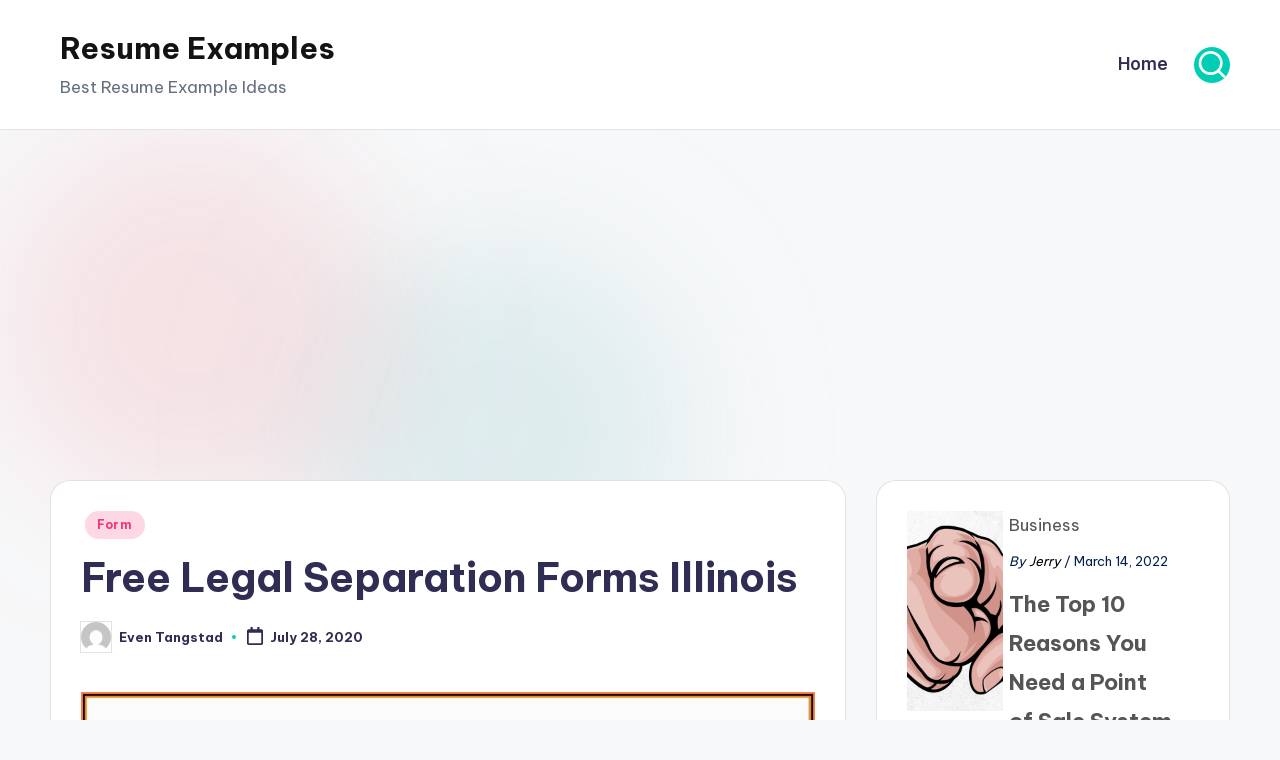

--- FILE ---
content_type: text/html; charset=UTF-8
request_url: https://www.contrapositionmagazine.com/2020/07/free-legal-separation-forms-illinois/
body_size: 12562
content:

<!DOCTYPE html>
<html lang="en-US" itemscope itemtype="http://schema.org/WebPage" >
<head>
	<meta charset="UTF-8">
	<link rel="profile" href="http://gmpg.org/xfn/11">
	<title>Free Legal Separation Forms Illinois - Form : Resume Examples #1Po4X97oaJ</title>
<meta name='robots' content='max-image-preview:large' />
	<style>img:is([sizes="auto" i], [sizes^="auto," i]) { contain-intrinsic-size: 3000px 1500px }</style>
	<meta name="viewport" content="width=device-width, initial-scale=1"><link rel='dns-prefetch' href='//www.contrapositionmagazine.com' />
<link rel='dns-prefetch' href='//fonts.googleapis.com' />
<link rel="alternate" type="application/rss+xml" title="Resume Examples &raquo; Feed" href="https://www.contrapositionmagazine.com/feed/" />
<link rel="alternate" type="application/rss+xml" title="Resume Examples &raquo; Comments Feed" href="https://www.contrapositionmagazine.com/comments/feed/" />
<script>
window._wpemojiSettings = {"baseUrl":"https:\/\/s.w.org\/images\/core\/emoji\/16.0.1\/72x72\/","ext":".png","svgUrl":"https:\/\/s.w.org\/images\/core\/emoji\/16.0.1\/svg\/","svgExt":".svg","source":{"concatemoji":"https:\/\/www.contrapositionmagazine.com\/wp-includes\/js\/wp-emoji-release.min.js?ver=6.8.3"}};
/*! This file is auto-generated */
!function(s,n){var o,i,e;function c(e){try{var t={supportTests:e,timestamp:(new Date).valueOf()};sessionStorage.setItem(o,JSON.stringify(t))}catch(e){}}function p(e,t,n){e.clearRect(0,0,e.canvas.width,e.canvas.height),e.fillText(t,0,0);var t=new Uint32Array(e.getImageData(0,0,e.canvas.width,e.canvas.height).data),a=(e.clearRect(0,0,e.canvas.width,e.canvas.height),e.fillText(n,0,0),new Uint32Array(e.getImageData(0,0,e.canvas.width,e.canvas.height).data));return t.every(function(e,t){return e===a[t]})}function u(e,t){e.clearRect(0,0,e.canvas.width,e.canvas.height),e.fillText(t,0,0);for(var n=e.getImageData(16,16,1,1),a=0;a<n.data.length;a++)if(0!==n.data[a])return!1;return!0}function f(e,t,n,a){switch(t){case"flag":return n(e,"\ud83c\udff3\ufe0f\u200d\u26a7\ufe0f","\ud83c\udff3\ufe0f\u200b\u26a7\ufe0f")?!1:!n(e,"\ud83c\udde8\ud83c\uddf6","\ud83c\udde8\u200b\ud83c\uddf6")&&!n(e,"\ud83c\udff4\udb40\udc67\udb40\udc62\udb40\udc65\udb40\udc6e\udb40\udc67\udb40\udc7f","\ud83c\udff4\u200b\udb40\udc67\u200b\udb40\udc62\u200b\udb40\udc65\u200b\udb40\udc6e\u200b\udb40\udc67\u200b\udb40\udc7f");case"emoji":return!a(e,"\ud83e\udedf")}return!1}function g(e,t,n,a){var r="undefined"!=typeof WorkerGlobalScope&&self instanceof WorkerGlobalScope?new OffscreenCanvas(300,150):s.createElement("canvas"),o=r.getContext("2d",{willReadFrequently:!0}),i=(o.textBaseline="top",o.font="600 32px Arial",{});return e.forEach(function(e){i[e]=t(o,e,n,a)}),i}function t(e){var t=s.createElement("script");t.src=e,t.defer=!0,s.head.appendChild(t)}"undefined"!=typeof Promise&&(o="wpEmojiSettingsSupports",i=["flag","emoji"],n.supports={everything:!0,everythingExceptFlag:!0},e=new Promise(function(e){s.addEventListener("DOMContentLoaded",e,{once:!0})}),new Promise(function(t){var n=function(){try{var e=JSON.parse(sessionStorage.getItem(o));if("object"==typeof e&&"number"==typeof e.timestamp&&(new Date).valueOf()<e.timestamp+604800&&"object"==typeof e.supportTests)return e.supportTests}catch(e){}return null}();if(!n){if("undefined"!=typeof Worker&&"undefined"!=typeof OffscreenCanvas&&"undefined"!=typeof URL&&URL.createObjectURL&&"undefined"!=typeof Blob)try{var e="postMessage("+g.toString()+"("+[JSON.stringify(i),f.toString(),p.toString(),u.toString()].join(",")+"));",a=new Blob([e],{type:"text/javascript"}),r=new Worker(URL.createObjectURL(a),{name:"wpTestEmojiSupports"});return void(r.onmessage=function(e){c(n=e.data),r.terminate(),t(n)})}catch(e){}c(n=g(i,f,p,u))}t(n)}).then(function(e){for(var t in e)n.supports[t]=e[t],n.supports.everything=n.supports.everything&&n.supports[t],"flag"!==t&&(n.supports.everythingExceptFlag=n.supports.everythingExceptFlag&&n.supports[t]);n.supports.everythingExceptFlag=n.supports.everythingExceptFlag&&!n.supports.flag,n.DOMReady=!1,n.readyCallback=function(){n.DOMReady=!0}}).then(function(){return e}).then(function(){var e;n.supports.everything||(n.readyCallback(),(e=n.source||{}).concatemoji?t(e.concatemoji):e.wpemoji&&e.twemoji&&(t(e.twemoji),t(e.wpemoji)))}))}((window,document),window._wpemojiSettings);
</script>
<style id='wp-emoji-styles-inline-css'>

	img.wp-smiley, img.emoji {
		display: inline !important;
		border: none !important;
		box-shadow: none !important;
		height: 1em !important;
		width: 1em !important;
		margin: 0 0.07em !important;
		vertical-align: -0.1em !important;
		background: none !important;
		padding: 0 !important;
	}
</style>
<link rel='stylesheet' id='wp-block-library-css' href='https://www.contrapositionmagazine.com/wp-includes/css/dist/block-library/style.min.css?ver=6.8.3' media='all' />
<style id='wp-block-library-theme-inline-css'>
.wp-block-audio :where(figcaption){color:#555;font-size:13px;text-align:center}.is-dark-theme .wp-block-audio :where(figcaption){color:#ffffffa6}.wp-block-audio{margin:0 0 1em}.wp-block-code{border:1px solid #ccc;border-radius:4px;font-family:Menlo,Consolas,monaco,monospace;padding:.8em 1em}.wp-block-embed :where(figcaption){color:#555;font-size:13px;text-align:center}.is-dark-theme .wp-block-embed :where(figcaption){color:#ffffffa6}.wp-block-embed{margin:0 0 1em}.blocks-gallery-caption{color:#555;font-size:13px;text-align:center}.is-dark-theme .blocks-gallery-caption{color:#ffffffa6}:root :where(.wp-block-image figcaption){color:#555;font-size:13px;text-align:center}.is-dark-theme :root :where(.wp-block-image figcaption){color:#ffffffa6}.wp-block-image{margin:0 0 1em}.wp-block-pullquote{border-bottom:4px solid;border-top:4px solid;color:currentColor;margin-bottom:1.75em}.wp-block-pullquote cite,.wp-block-pullquote footer,.wp-block-pullquote__citation{color:currentColor;font-size:.8125em;font-style:normal;text-transform:uppercase}.wp-block-quote{border-left:.25em solid;margin:0 0 1.75em;padding-left:1em}.wp-block-quote cite,.wp-block-quote footer{color:currentColor;font-size:.8125em;font-style:normal;position:relative}.wp-block-quote:where(.has-text-align-right){border-left:none;border-right:.25em solid;padding-left:0;padding-right:1em}.wp-block-quote:where(.has-text-align-center){border:none;padding-left:0}.wp-block-quote.is-large,.wp-block-quote.is-style-large,.wp-block-quote:where(.is-style-plain){border:none}.wp-block-search .wp-block-search__label{font-weight:700}.wp-block-search__button{border:1px solid #ccc;padding:.375em .625em}:where(.wp-block-group.has-background){padding:1.25em 2.375em}.wp-block-separator.has-css-opacity{opacity:.4}.wp-block-separator{border:none;border-bottom:2px solid;margin-left:auto;margin-right:auto}.wp-block-separator.has-alpha-channel-opacity{opacity:1}.wp-block-separator:not(.is-style-wide):not(.is-style-dots){width:100px}.wp-block-separator.has-background:not(.is-style-dots){border-bottom:none;height:1px}.wp-block-separator.has-background:not(.is-style-wide):not(.is-style-dots){height:2px}.wp-block-table{margin:0 0 1em}.wp-block-table td,.wp-block-table th{word-break:normal}.wp-block-table :where(figcaption){color:#555;font-size:13px;text-align:center}.is-dark-theme .wp-block-table :where(figcaption){color:#ffffffa6}.wp-block-video :where(figcaption){color:#555;font-size:13px;text-align:center}.is-dark-theme .wp-block-video :where(figcaption){color:#ffffffa6}.wp-block-video{margin:0 0 1em}:root :where(.wp-block-template-part.has-background){margin-bottom:0;margin-top:0;padding:1.25em 2.375em}
</style>
<style id='classic-theme-styles-inline-css'>
/*! This file is auto-generated */
.wp-block-button__link{color:#fff;background-color:#32373c;border-radius:9999px;box-shadow:none;text-decoration:none;padding:calc(.667em + 2px) calc(1.333em + 2px);font-size:1.125em}.wp-block-file__button{background:#32373c;color:#fff;text-decoration:none}
</style>
<style id='global-styles-inline-css'>
:root{--wp--preset--aspect-ratio--square: 1;--wp--preset--aspect-ratio--4-3: 4/3;--wp--preset--aspect-ratio--3-4: 3/4;--wp--preset--aspect-ratio--3-2: 3/2;--wp--preset--aspect-ratio--2-3: 2/3;--wp--preset--aspect-ratio--16-9: 16/9;--wp--preset--aspect-ratio--9-16: 9/16;--wp--preset--color--black: #000000;--wp--preset--color--cyan-bluish-gray: #abb8c3;--wp--preset--color--white: #ffffff;--wp--preset--color--pale-pink: #f78da7;--wp--preset--color--vivid-red: #cf2e2e;--wp--preset--color--luminous-vivid-orange: #ff6900;--wp--preset--color--luminous-vivid-amber: #fcb900;--wp--preset--color--light-green-cyan: #7bdcb5;--wp--preset--color--vivid-green-cyan: #00d084;--wp--preset--color--pale-cyan-blue: #8ed1fc;--wp--preset--color--vivid-cyan-blue: #0693e3;--wp--preset--color--vivid-purple: #9b51e0;--wp--preset--gradient--vivid-cyan-blue-to-vivid-purple: linear-gradient(135deg,rgba(6,147,227,1) 0%,rgb(155,81,224) 100%);--wp--preset--gradient--light-green-cyan-to-vivid-green-cyan: linear-gradient(135deg,rgb(122,220,180) 0%,rgb(0,208,130) 100%);--wp--preset--gradient--luminous-vivid-amber-to-luminous-vivid-orange: linear-gradient(135deg,rgba(252,185,0,1) 0%,rgba(255,105,0,1) 100%);--wp--preset--gradient--luminous-vivid-orange-to-vivid-red: linear-gradient(135deg,rgba(255,105,0,1) 0%,rgb(207,46,46) 100%);--wp--preset--gradient--very-light-gray-to-cyan-bluish-gray: linear-gradient(135deg,rgb(238,238,238) 0%,rgb(169,184,195) 100%);--wp--preset--gradient--cool-to-warm-spectrum: linear-gradient(135deg,rgb(74,234,220) 0%,rgb(151,120,209) 20%,rgb(207,42,186) 40%,rgb(238,44,130) 60%,rgb(251,105,98) 80%,rgb(254,248,76) 100%);--wp--preset--gradient--blush-light-purple: linear-gradient(135deg,rgb(255,206,236) 0%,rgb(152,150,240) 100%);--wp--preset--gradient--blush-bordeaux: linear-gradient(135deg,rgb(254,205,165) 0%,rgb(254,45,45) 50%,rgb(107,0,62) 100%);--wp--preset--gradient--luminous-dusk: linear-gradient(135deg,rgb(255,203,112) 0%,rgb(199,81,192) 50%,rgb(65,88,208) 100%);--wp--preset--gradient--pale-ocean: linear-gradient(135deg,rgb(255,245,203) 0%,rgb(182,227,212) 50%,rgb(51,167,181) 100%);--wp--preset--gradient--electric-grass: linear-gradient(135deg,rgb(202,248,128) 0%,rgb(113,206,126) 100%);--wp--preset--gradient--midnight: linear-gradient(135deg,rgb(2,3,129) 0%,rgb(40,116,252) 100%);--wp--preset--font-size--small: 13px;--wp--preset--font-size--medium: 20px;--wp--preset--font-size--large: 36px;--wp--preset--font-size--x-large: 42px;--wp--preset--spacing--20: 0.44rem;--wp--preset--spacing--30: 0.67rem;--wp--preset--spacing--40: 1rem;--wp--preset--spacing--50: 1.5rem;--wp--preset--spacing--60: 2.25rem;--wp--preset--spacing--70: 3.38rem;--wp--preset--spacing--80: 5.06rem;--wp--preset--shadow--natural: 6px 6px 9px rgba(0, 0, 0, 0.2);--wp--preset--shadow--deep: 12px 12px 50px rgba(0, 0, 0, 0.4);--wp--preset--shadow--sharp: 6px 6px 0px rgba(0, 0, 0, 0.2);--wp--preset--shadow--outlined: 6px 6px 0px -3px rgba(255, 255, 255, 1), 6px 6px rgba(0, 0, 0, 1);--wp--preset--shadow--crisp: 6px 6px 0px rgba(0, 0, 0, 1);}:where(.is-layout-flex){gap: 0.5em;}:where(.is-layout-grid){gap: 0.5em;}body .is-layout-flex{display: flex;}.is-layout-flex{flex-wrap: wrap;align-items: center;}.is-layout-flex > :is(*, div){margin: 0;}body .is-layout-grid{display: grid;}.is-layout-grid > :is(*, div){margin: 0;}:where(.wp-block-columns.is-layout-flex){gap: 2em;}:where(.wp-block-columns.is-layout-grid){gap: 2em;}:where(.wp-block-post-template.is-layout-flex){gap: 1.25em;}:where(.wp-block-post-template.is-layout-grid){gap: 1.25em;}.has-black-color{color: var(--wp--preset--color--black) !important;}.has-cyan-bluish-gray-color{color: var(--wp--preset--color--cyan-bluish-gray) !important;}.has-white-color{color: var(--wp--preset--color--white) !important;}.has-pale-pink-color{color: var(--wp--preset--color--pale-pink) !important;}.has-vivid-red-color{color: var(--wp--preset--color--vivid-red) !important;}.has-luminous-vivid-orange-color{color: var(--wp--preset--color--luminous-vivid-orange) !important;}.has-luminous-vivid-amber-color{color: var(--wp--preset--color--luminous-vivid-amber) !important;}.has-light-green-cyan-color{color: var(--wp--preset--color--light-green-cyan) !important;}.has-vivid-green-cyan-color{color: var(--wp--preset--color--vivid-green-cyan) !important;}.has-pale-cyan-blue-color{color: var(--wp--preset--color--pale-cyan-blue) !important;}.has-vivid-cyan-blue-color{color: var(--wp--preset--color--vivid-cyan-blue) !important;}.has-vivid-purple-color{color: var(--wp--preset--color--vivid-purple) !important;}.has-black-background-color{background-color: var(--wp--preset--color--black) !important;}.has-cyan-bluish-gray-background-color{background-color: var(--wp--preset--color--cyan-bluish-gray) !important;}.has-white-background-color{background-color: var(--wp--preset--color--white) !important;}.has-pale-pink-background-color{background-color: var(--wp--preset--color--pale-pink) !important;}.has-vivid-red-background-color{background-color: var(--wp--preset--color--vivid-red) !important;}.has-luminous-vivid-orange-background-color{background-color: var(--wp--preset--color--luminous-vivid-orange) !important;}.has-luminous-vivid-amber-background-color{background-color: var(--wp--preset--color--luminous-vivid-amber) !important;}.has-light-green-cyan-background-color{background-color: var(--wp--preset--color--light-green-cyan) !important;}.has-vivid-green-cyan-background-color{background-color: var(--wp--preset--color--vivid-green-cyan) !important;}.has-pale-cyan-blue-background-color{background-color: var(--wp--preset--color--pale-cyan-blue) !important;}.has-vivid-cyan-blue-background-color{background-color: var(--wp--preset--color--vivid-cyan-blue) !important;}.has-vivid-purple-background-color{background-color: var(--wp--preset--color--vivid-purple) !important;}.has-black-border-color{border-color: var(--wp--preset--color--black) !important;}.has-cyan-bluish-gray-border-color{border-color: var(--wp--preset--color--cyan-bluish-gray) !important;}.has-white-border-color{border-color: var(--wp--preset--color--white) !important;}.has-pale-pink-border-color{border-color: var(--wp--preset--color--pale-pink) !important;}.has-vivid-red-border-color{border-color: var(--wp--preset--color--vivid-red) !important;}.has-luminous-vivid-orange-border-color{border-color: var(--wp--preset--color--luminous-vivid-orange) !important;}.has-luminous-vivid-amber-border-color{border-color: var(--wp--preset--color--luminous-vivid-amber) !important;}.has-light-green-cyan-border-color{border-color: var(--wp--preset--color--light-green-cyan) !important;}.has-vivid-green-cyan-border-color{border-color: var(--wp--preset--color--vivid-green-cyan) !important;}.has-pale-cyan-blue-border-color{border-color: var(--wp--preset--color--pale-cyan-blue) !important;}.has-vivid-cyan-blue-border-color{border-color: var(--wp--preset--color--vivid-cyan-blue) !important;}.has-vivid-purple-border-color{border-color: var(--wp--preset--color--vivid-purple) !important;}.has-vivid-cyan-blue-to-vivid-purple-gradient-background{background: var(--wp--preset--gradient--vivid-cyan-blue-to-vivid-purple) !important;}.has-light-green-cyan-to-vivid-green-cyan-gradient-background{background: var(--wp--preset--gradient--light-green-cyan-to-vivid-green-cyan) !important;}.has-luminous-vivid-amber-to-luminous-vivid-orange-gradient-background{background: var(--wp--preset--gradient--luminous-vivid-amber-to-luminous-vivid-orange) !important;}.has-luminous-vivid-orange-to-vivid-red-gradient-background{background: var(--wp--preset--gradient--luminous-vivid-orange-to-vivid-red) !important;}.has-very-light-gray-to-cyan-bluish-gray-gradient-background{background: var(--wp--preset--gradient--very-light-gray-to-cyan-bluish-gray) !important;}.has-cool-to-warm-spectrum-gradient-background{background: var(--wp--preset--gradient--cool-to-warm-spectrum) !important;}.has-blush-light-purple-gradient-background{background: var(--wp--preset--gradient--blush-light-purple) !important;}.has-blush-bordeaux-gradient-background{background: var(--wp--preset--gradient--blush-bordeaux) !important;}.has-luminous-dusk-gradient-background{background: var(--wp--preset--gradient--luminous-dusk) !important;}.has-pale-ocean-gradient-background{background: var(--wp--preset--gradient--pale-ocean) !important;}.has-electric-grass-gradient-background{background: var(--wp--preset--gradient--electric-grass) !important;}.has-midnight-gradient-background{background: var(--wp--preset--gradient--midnight) !important;}.has-small-font-size{font-size: var(--wp--preset--font-size--small) !important;}.has-medium-font-size{font-size: var(--wp--preset--font-size--medium) !important;}.has-large-font-size{font-size: var(--wp--preset--font-size--large) !important;}.has-x-large-font-size{font-size: var(--wp--preset--font-size--x-large) !important;}
:where(.wp-block-post-template.is-layout-flex){gap: 1.25em;}:where(.wp-block-post-template.is-layout-grid){gap: 1.25em;}
:where(.wp-block-columns.is-layout-flex){gap: 2em;}:where(.wp-block-columns.is-layout-grid){gap: 2em;}
:root :where(.wp-block-pullquote){font-size: 1.5em;line-height: 1.6;}
</style>
<link rel='stylesheet' id='sp-related-post-css' href='https://www.contrapositionmagazine.com/wp-content/plugins/sp-related-post/public/css/sp-related-post-traditional.css?ver=1.0.0' media='all' />
<link rel='stylesheet' id='wpbaw-public-style-css' href='https://www.contrapositionmagazine.com/wp-content/plugins/wp-blog-and-widgets/assets/css/wpbaw-public.css?ver=2.2.1' media='all' />
<link rel='stylesheet' id='swiper-css' href='https://www.contrapositionmagazine.com/wp-content/themes/bloghash/assets/css/swiper-bundle.min.css?ver=6.8.3' media='all' />
<link rel='stylesheet' id='FontAwesome-css' href='https://www.contrapositionmagazine.com/wp-content/themes/bloghash/assets/css/all.min.css?ver=5.15.4' media='all' />
<link rel='stylesheet' id='bloghash-styles-css' href='https://www.contrapositionmagazine.com/wp-content/themes/bloghash/assets/css/style.min.css?ver=1.0.25' media='all' />
<!--[if IE]>
<link rel='stylesheet' id='bloghash-ie-css' href='https://www.contrapositionmagazine.com/wp-content/themes/bloghash/assets/css/compatibility/ie.min.css?ver=1.0.25' media='all' />
<![endif]-->
<link rel='stylesheet' id='bloghash-google-fonts-css' href='//fonts.googleapis.com/css?family=Inter+Tight%3A600%7CBe+Vietnam+Pro%3A400%2C700%2C500%7CPlayfair+Display%3A400%2C400i&#038;display=swap&#038;subsets=latin&#038;ver=1.0.25' media='' />
<link rel='stylesheet' id='bloghash-dynamic-styles-css' href='https://www.contrapositionmagazine.com/wp-content/uploads/bloghash/dynamic-styles.css?ver=1768154172' media='all' />
<!--[if IE]>
<script src="https://www.contrapositionmagazine.com/wp-content/themes/bloghash/assets/js/vendors/flexibility.min.js?ver=1.0.25" id="bloghash-flexibility-js"></script>
<script id="bloghash-flexibility-js-after">
flexibility(document.documentElement);
</script>
<![endif]-->
<script src="https://www.contrapositionmagazine.com/wp-includes/js/jquery/jquery.min.js?ver=3.7.1" id="jquery-core-js"></script>
<script src="https://www.contrapositionmagazine.com/wp-includes/js/jquery/jquery-migrate.min.js?ver=3.4.1" id="jquery-migrate-js"></script>
<link rel="https://api.w.org/" href="https://www.contrapositionmagazine.com/wp-json/" /><link rel="alternate" title="JSON" type="application/json" href="https://www.contrapositionmagazine.com/wp-json/wp/v2/posts/69845" /><link rel="EditURI" type="application/rsd+xml" title="RSD" href="https://www.contrapositionmagazine.com/xmlrpc.php?rsd" />
<meta name="generator" content="WordPress 6.8.3" />
<link rel='shortlink' href='https://www.contrapositionmagazine.com/?p=69845' />
<link rel="alternate" title="oEmbed (JSON)" type="application/json+oembed" href="https://www.contrapositionmagazine.com/wp-json/oembed/1.0/embed?url=https%3A%2F%2Fwww.contrapositionmagazine.com%2F2020%2F07%2Ffree-legal-separation-forms-illinois%2F" />
<link rel="alternate" title="oEmbed (XML)" type="text/xml+oembed" href="https://www.contrapositionmagazine.com/wp-json/oembed/1.0/embed?url=https%3A%2F%2Fwww.contrapositionmagazine.com%2F2020%2F07%2Ffree-legal-separation-forms-illinois%2F&#038;format=xml" />
<meta name="title" content="Free Legal Separation Forms Illinois - Form : Resume Examples #1Po4X97oaJ" /><link rel="canonical" href="https://www.contrapositionmagazine.com/2020/07/free-legal-separation-forms-illinois/" />		<script type="text/javascript">
			var _statcounter = _statcounter || [];
			_statcounter.push({"tags": {"author": "Even Tangstad"}});
		</script>
		<style type="text/css"></style><meta name="theme-color" content="#00ceb3"><script async src="https://pagead2.googlesyndication.com/pagead/js/adsbygoogle.js?client=ca-pub-8923020722602584"
     crossorigin="anonymous"></script>	
</head>

<body class="wp-singular post-template-default single single-post postid-69845 single-format-standard wp-embed-responsive wp-theme-bloghash bloghash-topbar__separators-regular bloghash-layout__fw-contained bloghash-layout__boxed-separated bloghash-layout-shadow bloghash-header-layout-1 bloghash-menu-animation-underline bloghash-header__separators-none bloghash-single-title-in-content bloghash-page-title-align-left bloghash-has-sidebar bloghash-sticky-sidebar bloghash-sidebar-style-2 bloghash-sidebar-position__right-sidebar entry-media-hover-style-1 bloghash-copyright-layout-1 is-section-heading-init-s1 is-footer-heading-init-s0 bloghash-input-supported bloghash-blog-image-wrap validate-comment-form bloghash-menu-accessibility">


<div id="page" class="hfeed site">
	<a class="skip-link screen-reader-text" href="#main">Skip to content</a>

	
	
	<header id="masthead" class="site-header" role="banner" itemtype="https://schema.org/WPHeader" itemscope="itemscope">
		<div id="bloghash-header" >
		<div id="bloghash-header-inner">
		
<div class="bloghash-container bloghash-header-container">

	
<div class="bloghash-logo bloghash-header-element" itemtype="https://schema.org/Organization" itemscope="itemscope">
	<div class="logo-inner"><span class="site-title" itemprop="name">
					<a href="https://www.contrapositionmagazine.com/" rel="home" itemprop="url">
						Resume Examples
					</a>
				</span><p class="site-description" itemprop="description">
						Best Resume Example Ideas
					</p></div></div><!-- END .bloghash-logo -->

	<span class="bloghash-header-element bloghash-mobile-nav">
				<button class="bloghash-hamburger hamburger--spin bloghash-hamburger-bloghash-primary-nav" aria-label="Menu" aria-controls="bloghash-primary-nav" type="button">

			
			<span class="hamburger-box">
				<span class="hamburger-inner"></span>
			</span>

		</button>
			</span>

	
<nav class="site-navigation main-navigation bloghash-primary-nav bloghash-nav bloghash-header-element" role="navigation" itemtype="https://schema.org/SiteNavigationElement" itemscope="itemscope" aria-label="Site Navigation">

<ul class="bloghash-primary-nav"><li ><a href="https://www.contrapositionmagazine.com/"><span>Home</span></a></li></ul></nav><!-- END .bloghash-nav -->
<div class="bloghash-header-widgets bloghash-header-element bloghash-widget-location-right"><div class="bloghash-header-widget__search bloghash-header-widget bloghash-hide-mobile-tablet"><div class="bloghash-widget-wrapper">
<div aria-haspopup="true">
	<a href="#" class="bloghash-search rounded-fill">
		<svg class="bloghash-icon" aria-label="Search" xmlns="http://www.w3.org/2000/svg" width="32" height="32" viewBox="0 0 32 32"><path d="M28.962 26.499l-4.938-4.938c1.602-2.002 2.669-4.671 2.669-7.474 0-6.673-5.339-12.012-12.012-12.012S2.669 7.414 2.669 14.087a11.962 11.962 0 0012.012 12.012c2.803 0 5.472-.934 7.474-2.669l4.938 4.938c.267.267.667.4.934.4s.667-.133.934-.4a1.29 1.29 0 000-1.868zM5.339 14.087c0-5.205 4.137-9.342 9.342-9.342s9.342 4.137 9.342 9.342c0 2.536-1.068 4.938-2.669 6.54-1.735 1.735-4.004 2.669-6.54 2.669-5.339.133-9.476-4.004-9.476-9.209z" /></svg>	</a><!-- END .bloghash-search -->

	<div class="bloghash-search-simple bloghash-search-container dropdown-item">
		
<form role="search" aria-label="Search for:" method="get" class="bloghash-search-form search-form" action="https://www.contrapositionmagazine.com/">
	<div>
		<input type="search" class="bloghash-input-search search-field" aria-label="Enter search keywords" placeholder="Search" value="" name="s" />
				
		
			<button type="submit" class="bloghash-animate-arrow right-arrow" aria-hidden="true" role="button" tabindex="0">
				<svg xmlns="http://www.w3.org/2000/svg" viewBox="0 0 25 18"><path class="arrow-handle" d="M2.511 9.007l7.185-7.221c.407-.409.407-1.071 0-1.48s-1.068-.409-1.476 0L.306 8.259a1.049 1.049 0 000 1.481l7.914 7.952c.407.408 1.068.408 1.476 0s.407-1.07 0-1.479L2.511 9.007z"></path><path class="arrow-bar" fill-rule="evenodd" clip-rule="evenodd" d="M1 8h28.001a1.001 1.001 0 010 2H1a1 1 0 110-2z"></path></svg>
			</button>		<button type="button" class="bloghash-search-close" aria-hidden="true" role="button">
			<svg aria-hidden="true" xmlns="http://www.w3.org/2000/svg" width="16" height="16" viewBox="0 0 16 16"><path d="M6.852 7.649L.399 1.195 1.445.149l6.454 6.453L14.352.149l1.047 1.046-6.454 6.454 6.454 6.453-1.047 1.047-6.453-6.454-6.454 6.454-1.046-1.047z" fill="currentColor" fill-rule="evenodd"></path></svg>
		</button>
			</div>
</form>	</div><!-- END .bloghash-search-simple -->
</div>
</div></div><!-- END .bloghash-header-widget --></div><!-- END .bloghash-header-widgets -->
</div><!-- END .bloghash-container -->
	</div><!-- END #bloghash-header-inner -->
	</div><!-- END #bloghash-header -->
			</header><!-- #masthead .site-header -->

	
			<div id="main" class="site-main">

			

<div class="bloghash-container">

	
	<div id="primary" class="content-area">

		
		<main id="content" class="site-content " role="main" itemscope itemtype="http://schema.org/Blog">

			

<article id="post-69845" class="bloghash-article post-69845 post type-post status-publish format-standard has-post-thumbnail hentry category-form" itemscope="" itemtype="https://schema.org/CreativeWork">

	
<div class="post-category">

	<span class="cat-links"><span class="screen-reader-text">Posted in</span><span><a href="https://www.contrapositionmagazine.com/category/form/" class="cat-2" rel="category">Form</a></span></span>
</div>

<header class="entry-header">

	
	<h1 class="entry-title" itemprop="headline">
		Free Legal Separation Forms Illinois	</h1>

</header>
<div class="entry-meta"><div class="entry-meta-elements">		<span class="post-author">
			<span class="posted-by vcard author"  itemprop="author" itemscope="itemscope" itemtype="http://schema.org/Person">
				<span class="screen-reader-text">Posted by</span>

									<span class="author-avatar">
						<img alt='' src='https://secure.gravatar.com/avatar/e17b52ebf17e892c06bd380db409f3bd47c45798dd8247ee011db645d098e46a?s=30&#038;d=mm&#038;r=g' srcset='https://secure.gravatar.com/avatar/e17b52ebf17e892c06bd380db409f3bd47c45798dd8247ee011db645d098e46a?s=60&#038;d=mm&#038;r=g 2x' class='avatar avatar-30 photo' height='30' width='30' decoding='async'/>					</span>
				
				<span>
					<a class="url fn n" title="View all posts by Even Tangstad" href="https://www.contrapositionmagazine.com/author/even-tangstad/" rel="author"  itemprop="url">
						<span class="author-name"  itemprop="name">Even Tangstad</span>
					</a>
				</span>
			</span>
		</span>
		<span class="posted-on"><time class="entry-date published updated" datetime="2020-07-28T00:17:55+00:00"><svg class="bloghash-icon" aria-hidden="true" xmlns="http://www.w3.org/2000/svg" viewBox="0 0 448 512"><!--!Font Awesome Free 6.5.1 by @fontawesome - https://fontawesome.com License - https://fontawesome.com/license/free Copyright 2024 Fonticons, Inc.--><path d="M400 64h-48V12c0-6.6-5.4-12-12-12h-40c-6.6 0-12 5.4-12 12v52H160V12c0-6.6-5.4-12-12-12h-40c-6.6 0-12 5.4-12 12v52H48C21.5 64 0 85.5 0 112v352c0 26.5 21.5 48 48 48h352c26.5 0 48-21.5 48-48V112c0-26.5-21.5-48-48-48zm-6 400H54c-3.3 0-6-2.7-6-6V160h352v298c0 3.3-2.7 6-6 6z" /></svg>July 28, 2020</time></span></div></div>
<div class="entry-content bloghash-entry" itemprop="text">
	<p><img decoding="async" src="http://www.contrapositionmagazine.com/wp-content/uploads/2020/07/free-legal-separation-forms-illinois.jpg" class="attachment-full size-full" alt="Free Legal Separation Forms Illinois" /></p>
<div style="clear:both"></div></div>



<section class="author-box" itemprop="author" itemscope="itemscope" itemtype="http://schema.org/Person">

	<div class="author-box-avatar">
		<img alt='' src='https://secure.gravatar.com/avatar/e17b52ebf17e892c06bd380db409f3bd47c45798dd8247ee011db645d098e46a?s=75&#038;d=mm&#038;r=g' srcset='https://secure.gravatar.com/avatar/e17b52ebf17e892c06bd380db409f3bd47c45798dd8247ee011db645d098e46a?s=150&#038;d=mm&#038;r=g 2x' class='avatar avatar-75 photo' height='75' width='75' decoding='async'/>	</div>

	<div class="author-box-meta">
		<div class="h4 author-box-title">
							<a href="https://www.contrapositionmagazine.com/author/even-tangstad/" class="url fn n" rel="author" itemprop="url">
				Even Tangstad	
				</a>
						</div>

		
		
		<div class="author-box-content" itemprop="description">
					</div>

		
<div class="more-posts-button">
	<a href="https://www.contrapositionmagazine.com/author/even-tangstad/" class="bloghash-btn btn-text-1" role="button"><span>View All Posts</span></i></a>
</div>
	</div><!-- END .author-box-meta -->

</section>

<section class="post-nav" role="navigation">
	<h2 class="screen-reader-text">Post navigation</h2>

	<div class="nav-previous"><h6 class="nav-title">Previous Post</h6><a href="https://www.contrapositionmagazine.com/2020/07/free-checkbook-register-form/" rel="prev"><div class="nav-content"><img width="58" height="75" src="https://www.contrapositionmagazine.com/wp-content/uploads/2020/07/free-checkbook-register-form-232x300.jpg" class="attachment-75x75 size-75x75 wp-post-image" alt="Free Checkbook Register Form" itemprop="image" decoding="async" srcset="https://www.contrapositionmagazine.com/wp-content/uploads/2020/07/free-checkbook-register-form-232x300.jpg 232w, https://www.contrapositionmagazine.com/wp-content/uploads/2020/07/free-checkbook-register-form-700x904.jpg 700w, https://www.contrapositionmagazine.com/wp-content/uploads/2020/07/free-checkbook-register-form-768x992.jpg 768w, https://www.contrapositionmagazine.com/wp-content/uploads/2020/07/free-checkbook-register-form.jpg 1287w" sizes="(max-width: 58px) 100vw, 58px" /> <span>Free Checkbook Register Form</span></div></a></div><div class="nav-next"><h6 class="nav-title">Next Post</h6><a href="https://www.contrapositionmagazine.com/2020/07/free-liability-waiver-form-texas/" rel="next"><div class="nav-content"><span>Free Liability Waiver Form Texas</span> <img width="58" height="75" src="https://www.contrapositionmagazine.com/wp-content/uploads/2020/07/free-liability-waiver-form-texas-232x300.jpg" class="attachment-75x75 size-75x75 wp-post-image" alt="Free Liability Waiver Form Texas" itemprop="image" decoding="async" loading="lazy" srcset="https://www.contrapositionmagazine.com/wp-content/uploads/2020/07/free-liability-waiver-form-texas-232x300.jpg 232w, https://www.contrapositionmagazine.com/wp-content/uploads/2020/07/free-liability-waiver-form-texas-700x904.jpg 700w, https://www.contrapositionmagazine.com/wp-content/uploads/2020/07/free-liability-waiver-form-texas-768x992.jpg 768w, https://www.contrapositionmagazine.com/wp-content/uploads/2020/07/free-liability-waiver-form-texas.jpg 1287w" sizes="auto, (max-width: 58px) 100vw, 58px" /></div></a></div>
</section>

</article><!-- #post-69845 -->


		</main><!-- #content .site-content -->

		
	</div><!-- #primary .content-area -->

	
<aside id="secondary" class="widget-area bloghash-sidebar-container" itemtype="http://schema.org/WPSideBar" itemscope="itemscope" role="complementary">

	<div class="bloghash-sidebar-inner">
		
		<div id="block-3" class="bloghash-sidebar-widget bloghash-widget bloghash-entry widget widget_block">
	<div class="blogfree-plugin blog-clearfix ">
	
		<div id="post-179646" class="blog type-blog has-thumb blog-col-0 wpbaw-blog-class wpbaw-first has-date">
			<div class="blog-inner-wrap-view blog-clearfix">
							<div class="blog-thumb">
					<div class="grid-blog-thumb">
						<a href="https://www.contrapositionmagazine.com/blog-post/the-top-10-reasons-you-need-a-point-of-sale-system/"><img decoding="async" class="wpbaw-blog-img" src="https://www.contrapositionmagazine.com/wp-content/uploads/2022/03/The-Top-10-Reasons-You-Need-a-Point-of-Sale-System.png" alt="The Top 10 Reasons You Need a Point of Sale System"/></a>
					</div>
				</div>
			
			<div class="blog-content">
									<div class="grid-category-post">
						<a href="https://www.contrapositionmagazine.com/blog-category/business/">Business</a>					</div>
											<div class="blog-author">
															<span>By<a href="https://www.contrapositionmagazine.com/author/admin/" target="_self"> Jerry</a></span>
														/							March 14, 2022						</div>
				<div class="post-content-text">
															<h3 class="blog-title"><a href="https://www.contrapositionmagazine.com/blog-post/the-top-10-reasons-you-need-a-point-of-sale-system/" rel="bookmark">The Top 10 Reasons You Need a Point of Sale System</a></h3>
																					<div class="blog-content-excerpt">
															<p class="blog-short-content">10. Employers are yours. If you have employees, you are vulnerable to Theft, sweethearting and negligent errors. You require effective...</p>
								<a href="https://www.contrapositionmagazine.com/blog-post/the-top-10-reasons-you-need-a-point-of-sale-system/" class="blog-more-link"> Read More</a>
													</div>
									</div>
			</div>
			</div>
		</div>
	
		<div id="post-176231" class="blog type-blog has-thumb blog-col-0 wpbaw-blog-class has-date">
			<div class="blog-inner-wrap-view blog-clearfix">
							<div class="blog-thumb">
					<div class="grid-blog-thumb">
						<a href="https://www.contrapositionmagazine.com/blog-post/seven-things-your-network-must-have/"><img decoding="async" class="wpbaw-blog-img" src="https://www.contrapositionmagazine.com/wp-content/uploads/2022/02/Seven-Things-Your-Network-Must-Have.jpg" alt="Seven Things Your Network Must Have"/></a>
					</div>
				</div>
			
			<div class="blog-content">
									<div class="grid-category-post">
						<a href="https://www.contrapositionmagazine.com/blog-category/business/">Business</a>					</div>
											<div class="blog-author">
															<span>By<a href="https://www.contrapositionmagazine.com/author/admin/" target="_self"> Jerry</a></span>
														/							February 7, 2022						</div>
				<div class="post-content-text">
															<h3 class="blog-title"><a href="https://www.contrapositionmagazine.com/blog-post/seven-things-your-network-must-have/" rel="bookmark">Seven Things Your Network Must Have</a></h3>
																					<div class="blog-content-excerpt">
															<p class="blog-short-content">Little and medium organizations will quite often involve data innovation for what they see as being outright necessities. That is...</p>
								<a href="https://www.contrapositionmagazine.com/blog-post/seven-things-your-network-must-have/" class="blog-more-link"> Read More</a>
													</div>
									</div>
			</div>
			</div>
		</div>
	
		<div id="post-176228" class="blog type-blog has-thumb blog-col-0 wpbaw-blog-class has-date">
			<div class="blog-inner-wrap-view blog-clearfix">
							<div class="blog-thumb">
					<div class="grid-blog-thumb">
						<a href="https://www.contrapositionmagazine.com/blog-post/7-tips-on-increasing-your-paid-survey-profits/"><img decoding="async" class="wpbaw-blog-img" src="https://www.contrapositionmagazine.com/wp-content/uploads/2022/02/7-Tips-On-Increasing-Your-Paid-Survey-Profits.jpg" alt="7 Tips On Increasing Your Paid Survey Profits"/></a>
					</div>
				</div>
			
			<div class="blog-content">
									<div class="grid-category-post">
						<a href="https://www.contrapositionmagazine.com/blog-category/business/">Business</a>					</div>
											<div class="blog-author">
															<span>By<a href="https://www.contrapositionmagazine.com/author/admin/" target="_self"> Jerry</a></span>
														/							February 7, 2022						</div>
				<div class="post-content-text">
															<h3 class="blog-title"><a href="https://www.contrapositionmagazine.com/blog-post/7-tips-on-increasing-your-paid-survey-profits/" rel="bookmark">7 Tips On Increasing Your Paid Survey Profits</a></h3>
																					<div class="blog-content-excerpt">
															<p class="blog-short-content">Stage 1 - Find a Free Paid Surveys Directory There are a few sites out there that will attempt to...</p>
								<a href="https://www.contrapositionmagazine.com/blog-post/7-tips-on-increasing-your-paid-survey-profits/" class="blog-more-link"> Read More</a>
													</div>
									</div>
			</div>
			</div>
		</div>
	
		<div id="post-175438" class="blog type-blog has-thumb blog-col-0 wpbaw-blog-class has-date">
			<div class="blog-inner-wrap-view blog-clearfix">
							<div class="blog-thumb">
					<div class="grid-blog-thumb">
						<a href="https://www.contrapositionmagazine.com/blog-post/seven-ways-to-enhance-organizational-culture/"><img decoding="async" class="wpbaw-blog-img" src="https://www.contrapositionmagazine.com/wp-content/uploads/2022/02/Seven-Ways-to-Enhance-Organizational-Culture.jpg" alt="Seven Ways to Enhance Organizational Culture"/></a>
					</div>
				</div>
			
			<div class="blog-content">
									<div class="grid-category-post">
						<a href="https://www.contrapositionmagazine.com/blog-category/business/">Business</a>					</div>
											<div class="blog-author">
															<span>By<a href="https://www.contrapositionmagazine.com/author/admin/" target="_self"> Jerry</a></span>
														/							February 2, 2022						</div>
				<div class="post-content-text">
															<h3 class="blog-title"><a href="https://www.contrapositionmagazine.com/blog-post/seven-ways-to-enhance-organizational-culture/" rel="bookmark">Seven Ways to Enhance Organizational Culture</a></h3>
																					<div class="blog-content-excerpt">
															<p class="blog-short-content">As a youthful representative I was moved to work in an office tower in midtown San Francisco. I wasn't the...</p>
								<a href="https://www.contrapositionmagazine.com/blog-post/seven-ways-to-enhance-organizational-culture/" class="blog-more-link"> Read More</a>
													</div>
									</div>
			</div>
			</div>
		</div>
	
		<div id="post-175435" class="blog type-blog has-thumb blog-col-0 wpbaw-blog-class has-date">
			<div class="blog-inner-wrap-view blog-clearfix">
							<div class="blog-thumb">
					<div class="grid-blog-thumb">
						<a href="https://www.contrapositionmagazine.com/blog-post/top-10-tips-for-a-successful-network-marketing-presentation/"><img decoding="async" class="wpbaw-blog-img" src="https://www.contrapositionmagazine.com/wp-content/uploads/2022/02/Top-10-Tips-for-a-Successful-Network-Marketing-Presentation.jpg" alt="Top 10 Tips for a Successful Network Marketing Presentation"/></a>
					</div>
				</div>
			
			<div class="blog-content">
									<div class="grid-category-post">
						<a href="https://www.contrapositionmagazine.com/blog-category/business/">Business</a>					</div>
											<div class="blog-author">
															<span>By<a href="https://www.contrapositionmagazine.com/author/admin/" target="_self"> Jerry</a></span>
														/							February 2, 2022						</div>
				<div class="post-content-text">
															<h3 class="blog-title"><a href="https://www.contrapositionmagazine.com/blog-post/top-10-tips-for-a-successful-network-marketing-presentation/" rel="bookmark">Top 10 Tips for a Successful Network Marketing Presentation</a></h3>
																					<div class="blog-content-excerpt">
															<p class="blog-short-content">As organization advertisers, we regularly have significant data to grant and our part in doing as such is a significant...</p>
								<a href="https://www.contrapositionmagazine.com/blog-post/top-10-tips-for-a-successful-network-marketing-presentation/" class="blog-more-link"> Read More</a>
													</div>
									</div>
			</div>
			</div>
		</div>
	
		<div id="post-174745" class="blog type-blog has-thumb blog-col-0 wpbaw-blog-class has-date">
			<div class="blog-inner-wrap-view blog-clearfix">
							<div class="blog-thumb">
					<div class="grid-blog-thumb">
						<a href="https://www.contrapositionmagazine.com/blog-post/ten-ways-to-a-greater-roi-on-professional-coaching/"><img decoding="async" class="wpbaw-blog-img" src="https://www.contrapositionmagazine.com/wp-content/uploads/2022/01/Ten-Ways-to-a-Greater-ROI-on-Professional-Coaching.jpg" alt="Ten Ways to a Greater ROI on Professional Coaching"/></a>
					</div>
				</div>
			
			<div class="blog-content">
									<div class="grid-category-post">
						<a href="https://www.contrapositionmagazine.com/blog-category/business/">Business</a>					</div>
											<div class="blog-author">
															<span>By<a href="https://www.contrapositionmagazine.com/author/admin/" target="_self"> Jerry</a></span>
														/							January 31, 2022						</div>
				<div class="post-content-text">
															<h3 class="blog-title"><a href="https://www.contrapositionmagazine.com/blog-post/ten-ways-to-a-greater-roi-on-professional-coaching/" rel="bookmark">Ten Ways to a Greater ROI on Professional Coaching</a></h3>
																					<div class="blog-content-excerpt">
															<p class="blog-short-content">Training is becoming one of the main improvement mediations in the corporate world. In a new report by the Corporate...</p>
								<a href="https://www.contrapositionmagazine.com/blog-post/ten-ways-to-a-greater-roi-on-professional-coaching/" class="blog-more-link"> Read More</a>
													</div>
									</div>
			</div>
			</div>
		</div>
	
		<div id="post-174741" class="blog type-blog has-thumb blog-col-0 wpbaw-blog-class has-date">
			<div class="blog-inner-wrap-view blog-clearfix">
							<div class="blog-thumb">
					<div class="grid-blog-thumb">
						<a href="https://www.contrapositionmagazine.com/blog-post/174741/"><img decoding="async" class="wpbaw-blog-img" src="https://www.contrapositionmagazine.com/wp-content/uploads/2022/01/Ten-Ways-to-Make-Your-Training-EnterTraining.jpg" alt="Ten Ways to Make Your Training &#8216;EnterTraining&#8217;"/></a>
					</div>
				</div>
			
			<div class="blog-content">
									<div class="grid-category-post">
						<a href="https://www.contrapositionmagazine.com/blog-category/business/">Business</a>					</div>
											<div class="blog-author">
															<span>By<a href="https://www.contrapositionmagazine.com/author/admin/" target="_self"> Jerry</a></span>
														/							January 31, 2022						</div>
				<div class="post-content-text">
															<h3 class="blog-title"><a href="https://www.contrapositionmagazine.com/blog-post/174741/" rel="bookmark">Ten Ways to Make Your Training &#8216;EnterTraining&#8217;</a></h3>
																					<div class="blog-content-excerpt">
															<p class="blog-short-content">What number of us have gone to a preparation program where the material was dryer than the Sahara Desert? Where...</p>
								<a href="https://www.contrapositionmagazine.com/blog-post/174741/" class="blog-more-link"> Read More</a>
													</div>
									</div>
			</div>
			</div>
		</div>
	
		<div id="post-174714" class="blog type-blog has-thumb blog-col-0 wpbaw-blog-class has-date">
			<div class="blog-inner-wrap-view blog-clearfix">
							<div class="blog-thumb">
					<div class="grid-blog-thumb">
						<a href="https://www.contrapositionmagazine.com/blog-post/intercultural-communication-tips/"><img decoding="async" class="wpbaw-blog-img" src="https://www.contrapositionmagazine.com/wp-content/uploads/2022/01/Intercultural-Communication-Tips.jpg" alt="Intercultural Communication Tips"/></a>
					</div>
				</div>
			
			<div class="blog-content">
									<div class="grid-category-post">
						<a href="https://www.contrapositionmagazine.com/blog-category/business/">Business</a>					</div>
											<div class="blog-author">
															<span>By<a href="https://www.contrapositionmagazine.com/author/admin/" target="_self"> Jerry</a></span>
														/							January 28, 2022						</div>
				<div class="post-content-text">
															<h3 class="blog-title"><a href="https://www.contrapositionmagazine.com/blog-post/intercultural-communication-tips/" rel="bookmark">Intercultural Communication Tips</a></h3>
																					<div class="blog-content-excerpt">
															<p class="blog-short-content">Intercultural Communication Tips Working across societies is another experience for some individuals. Intercultural correspondence can be a dynamic and innovative...</p>
								<a href="https://www.contrapositionmagazine.com/blog-post/intercultural-communication-tips/" class="blog-more-link"> Read More</a>
													</div>
									</div>
			</div>
			</div>
		</div>
	
		<div id="post-174711" class="blog type-blog has-thumb blog-col-0 wpbaw-blog-class has-date">
			<div class="blog-inner-wrap-view blog-clearfix">
							<div class="blog-thumb">
					<div class="grid-blog-thumb">
						<a href="https://www.contrapositionmagazine.com/blog-post/ten-tips-for-garnering-press-coverage-for-your-company-case-study/"><img decoding="async" class="wpbaw-blog-img" src="https://www.contrapositionmagazine.com/wp-content/uploads/2022/01/Ten-Tips-for-Garnering-Press-Coverage-for-Your-Company-Case-Study.jpg" alt="Ten Tips for Garnering Press Coverage for Your Company Case Study"/></a>
					</div>
				</div>
			
			<div class="blog-content">
									<div class="grid-category-post">
						<a href="https://www.contrapositionmagazine.com/blog-category/business/">Business</a>					</div>
											<div class="blog-author">
															<span>By<a href="https://www.contrapositionmagazine.com/author/admin/" target="_self"> Jerry</a></span>
														/							January 28, 2022						</div>
				<div class="post-content-text">
															<h3 class="blog-title"><a href="https://www.contrapositionmagazine.com/blog-post/ten-tips-for-garnering-press-coverage-for-your-company-case-study/" rel="bookmark">Ten Tips for Garnering Press Coverage for Your Company Case Study</a></h3>
																					<div class="blog-content-excerpt">
															<p class="blog-short-content">We as a whole realize that contextual analyses fill in as an incredible technique for teaching and drawing in new...</p>
								<a href="https://www.contrapositionmagazine.com/blog-post/ten-tips-for-garnering-press-coverage-for-your-company-case-study/" class="blog-more-link"> Read More</a>
													</div>
									</div>
			</div>
			</div>
		</div>
	
		<div id="post-173659" class="blog type-blog has-thumb blog-col-0 wpbaw-blog-class wpbaw-last has-date">
			<div class="blog-inner-wrap-view blog-clearfix">
							<div class="blog-thumb">
					<div class="grid-blog-thumb">
						<a href="https://www.contrapositionmagazine.com/blog-post/the-email-jungle-10-tactics-to-help-you-tame-your-email-problems/"><img decoding="async" class="wpbaw-blog-img" src="https://www.contrapositionmagazine.com/wp-content/uploads/2022/01/The-Email-Jungle-10-Tactics-To-Help-You-Tame-Your-Email-Problems.jpg" alt="The Email Jungle &#8211; 10 Tactics To Help You Tame Your Email Problems"/></a>
					</div>
				</div>
			
			<div class="blog-content">
									<div class="grid-category-post">
						<a href="https://www.contrapositionmagazine.com/blog-category/business/">Business</a>					</div>
											<div class="blog-author">
															<span>By<a href="https://www.contrapositionmagazine.com/author/admin/" target="_self"> Jerry</a></span>
														/							January 15, 2022						</div>
				<div class="post-content-text">
															<h3 class="blog-title"><a href="https://www.contrapositionmagazine.com/blog-post/the-email-jungle-10-tactics-to-help-you-tame-your-email-problems/" rel="bookmark">The Email Jungle &#8211; 10 Tactics To Help You Tame Your Email Problems</a></h3>
																					<div class="blog-content-excerpt">
															<p class="blog-short-content">Can't adapt to the email over-burden? Having bad dreams about messages following you through the corporate wilderness? Waking in the...</p>
								<a href="https://www.contrapositionmagazine.com/blog-post/the-email-jungle-10-tactics-to-help-you-tame-your-email-problems/" class="blog-more-link"> Read More</a>
													</div>
									</div>
			</div>
			</div>
		</div>
		</div>
	</div><div id="block-7" class="bloghash-sidebar-widget bloghash-widget bloghash-entry widget widget_block widget_categories"><ul class="wp-block-categories-list wp-block-categories">	<li class="cat-item cat-item-11"><a href="https://www.contrapositionmagazine.com/category/announcements/">Announcements</a>
</li>
	<li class="cat-item cat-item-3"><a href="https://www.contrapositionmagazine.com/category/cover-letter/">Cover Letter</a>
</li>
	<li class="cat-item cat-item-10"><a href="https://www.contrapositionmagazine.com/category/envelope/">Envelope</a>
</li>
	<li class="cat-item cat-item-2"><a href="https://www.contrapositionmagazine.com/category/form/">Form</a>
</li>
	<li class="cat-item cat-item-9"><a href="https://www.contrapositionmagazine.com/category/invitations/">Invitations</a>
</li>
	<li class="cat-item cat-item-6"><a href="https://www.contrapositionmagazine.com/category/job-application/">Job Application</a>
</li>
	<li class="cat-item cat-item-5"><a href="https://www.contrapositionmagazine.com/category/map/">map</a>
</li>
	<li class="cat-item cat-item-4"><a href="https://www.contrapositionmagazine.com/category/resume/">Resume</a>
</li>
	<li class="cat-item cat-item-7"><a href="https://www.contrapositionmagazine.com/category/template-1/">Template 1</a>
</li>
	<li class="cat-item cat-item-8"><a href="https://www.contrapositionmagazine.com/category/template-2/">Template 2</a>
</li>
	<li class="cat-item cat-item-1"><a href="https://www.contrapositionmagazine.com/category/uncategorized/">Uncategorized</a>
</li>
</ul></div><div id="block-8" class="bloghash-sidebar-widget bloghash-widget bloghash-entry widget widget_block"><script async src="//pagead2.googlesyndication.com/pagead/js/adsbygoogle.js"></script>
<!-- contra -->
<ins class="adsbygoogle"
     style="display:block"
     data-ad-client="ca-pub-8923020722602584"
     data-ad-slot="6014714985"
     data-ad-format="auto"
     data-full-width-responsive="true"></ins>
<script>
(adsbygoogle = window.adsbygoogle || []).push({});
</script></div>
			</div>

</aside><!--#secondary .widget-area -->


	
</div><!-- END .bloghash-container -->


				<div class="bloghash-glassmorphism">
		<span class="block one"></span>
		<span class="block two"></span>
	</div>
				
	</div><!-- #main .site-main -->
	
	
			<footer id="colophon" class="site-footer" role="contentinfo" itemtype="http://schema.org/WPFooter" itemscope="itemscope">

			
<div id="bloghash-copyright" class="contained-separator">
	<div class="bloghash-container">
		<div class="bloghash-flex-row">

			<div class="col-xs-12 center-xs col-md flex-basis-auto start-md"><div class="bloghash-copyright-widget__text bloghash-copyright-widget bloghash-all"><span>Copyright 2026 &mdash; <b>Resume Examples</b>. All rights reserved. <b><a href="https://wordpress.org/themes/bloghash/" class="imprint" target="_blank" rel="noopener noreferrer">Bloghash WordPress Theme</a></b></span></div><!-- END .bloghash-copyright-widget --></div>
			<div class="col-xs-12 center-xs col-md flex-basis-auto end-md"></div>

		</div><!-- END .bloghash-flex-row -->
	</div>
</div><!-- END #bloghash-copyright -->

		</footer><!-- #colophon .site-footer -->
	
	
</div><!-- END #page -->

<a href="#" id="bloghash-scroll-top" class="bloghash-smooth-scroll" title="Scroll to Top" >
	<span class="bloghash-scroll-icon" aria-hidden="true">
		<svg class="bloghash-icon top-icon" xmlns="http://www.w3.org/2000/svg" width="32" height="32" viewBox="0 0 32 32"><path d="M17.9137 25.3578L17.9137 9.8758L24.9877 16.9498C25.5217 17.4838 26.3227 17.4838 26.8557 16.9498C27.3887 16.4158 27.3897 15.6148 26.8557 15.0818L17.5137 5.7398C17.3807 5.6068 17.2467 5.4728 17.1137 5.4728C16.8467 5.3398 16.4467 5.3398 16.0457 5.4728C15.9127 5.6058 15.7787 5.6058 15.6457 5.7398L6.30373 15.0818C6.03673 15.3488 5.90373 15.7488 5.90373 16.0158C5.90373 16.2828 6.03673 16.6828 6.30373 16.9498C6.42421 17.0763 6.56912 17.1769 6.72967 17.2457C6.89022 17.3145 7.06307 17.35 7.23773 17.35C7.4124 17.35 7.58525 17.3145 7.7458 17.2457C7.90635 17.1769 8.05125 17.0763 8.17173 16.9498L15.2457 9.8758L15.2457 25.3578C15.2457 26.1588 15.7797 26.6928 16.5807 26.6928C17.3817 26.6928 17.9157 26.1588 17.9157 25.3578L17.9137 25.3578Z" /></svg>		<svg class="bloghash-icon" xmlns="http://www.w3.org/2000/svg" width="32" height="32" viewBox="0 0 32 32"><path d="M17.9137 25.3578L17.9137 9.8758L24.9877 16.9498C25.5217 17.4838 26.3227 17.4838 26.8557 16.9498C27.3887 16.4158 27.3897 15.6148 26.8557 15.0818L17.5137 5.7398C17.3807 5.6068 17.2467 5.4728 17.1137 5.4728C16.8467 5.3398 16.4467 5.3398 16.0457 5.4728C15.9127 5.6058 15.7787 5.6058 15.6457 5.7398L6.30373 15.0818C6.03673 15.3488 5.90373 15.7488 5.90373 16.0158C5.90373 16.2828 6.03673 16.6828 6.30373 16.9498C6.42421 17.0763 6.56912 17.1769 6.72967 17.2457C6.89022 17.3145 7.06307 17.35 7.23773 17.35C7.4124 17.35 7.58525 17.3145 7.7458 17.2457C7.90635 17.1769 8.05125 17.0763 8.17173 16.9498L15.2457 9.8758L15.2457 25.3578C15.2457 26.1588 15.7797 26.6928 16.5807 26.6928C17.3817 26.6928 17.9157 26.1588 17.9157 25.3578L17.9137 25.3578Z" /></svg>	</span>
	<span class="screen-reader-text">Scroll to Top</span>
</a><!-- END #bloghash-scroll-to-top -->

<script type="speculationrules">
{"prefetch":[{"source":"document","where":{"and":[{"href_matches":"\/*"},{"not":{"href_matches":["\/wp-*.php","\/wp-admin\/*","\/wp-content\/uploads\/*","\/wp-content\/*","\/wp-content\/plugins\/*","\/wp-content\/themes\/bloghash\/*","\/*\\?(.+)"]}},{"not":{"selector_matches":"a[rel~=\"nofollow\"]"}},{"not":{"selector_matches":".no-prefetch, .no-prefetch a"}}]},"eagerness":"conservative"}]}
</script>
		<!-- Start of StatCounter Code -->
		<script>
			<!--
			var sc_project=12168837;
			var sc_security="3d107aa0";
						var scJsHost = (("https:" == document.location.protocol) ?
				"https://secure." : "http://www.");
			//-->
			
document.write("<sc"+"ript src='" +scJsHost +"statcounter.com/counter/counter.js'></"+"script>");		</script>
				<noscript><div class="statcounter"><a title="web analytics" href="https://statcounter.com/"><img class="statcounter" src="https://c.statcounter.com/12168837/0/3d107aa0/0/" alt="web analytics" /></a></div></noscript>
		<!-- End of StatCounter Code -->
		<script src="https://www.contrapositionmagazine.com/wp-content/themes/bloghash/assets/js/vendors/swiper-bundle.min.js?ver=6.8.3" id="swiper-js"></script>
<script src="https://www.contrapositionmagazine.com/wp-includes/js/imagesloaded.min.js?ver=5.0.0" id="imagesloaded-js"></script>
<script id="bloghash-js-extra">
var bloghash_vars = {"ajaxurl":"https:\/\/www.contrapositionmagazine.com\/wp-admin\/admin-ajax.php","nonce":"003716035d","live-search-nonce":"2d73c19348","post-like-nonce":"8eed4ccb96","close":"Close","no_results":"No results found","more_results":"More results","responsive-breakpoint":"960","dark_mode":"","sticky-header":{"enabled":true,"hide_on":[""]},"strings":{"comments_toggle_show":"Leave a Comment","comments_toggle_hide":"Hide Comments"}};
</script>
<script src="https://www.contrapositionmagazine.com/wp-content/themes/bloghash/assets/js/bloghash.min.js?ver=1.0.25" id="bloghash-js"></script>
		<script>
			! function() {
				var e = -1 < navigator.userAgent.toLowerCase().indexOf("webkit"),
					t = -1 < navigator.userAgent.toLowerCase().indexOf("opera"),
					n = -1 < navigator.userAgent.toLowerCase().indexOf("msie");
				(e || t || n) && document.getElementById && window.addEventListener && window.addEventListener("hashchange", function() {
					var e, t = location.hash.substring(1);
					/^[A-z0-9_-]+$/.test(t) && (e = document.getElementById(t)) && (/^(?:a|select|input|button|textarea)$/i.test(e.tagName) || (e.tabIndex = -1), e.focus())
				}, !1)
			}();
		</script>
		
<script defer src="https://static.cloudflareinsights.com/beacon.min.js/vcd15cbe7772f49c399c6a5babf22c1241717689176015" integrity="sha512-ZpsOmlRQV6y907TI0dKBHq9Md29nnaEIPlkf84rnaERnq6zvWvPUqr2ft8M1aS28oN72PdrCzSjY4U6VaAw1EQ==" data-cf-beacon='{"version":"2024.11.0","token":"b99148414fe242c09b33352f14f66e74","r":1,"server_timing":{"name":{"cfCacheStatus":true,"cfEdge":true,"cfExtPri":true,"cfL4":true,"cfOrigin":true,"cfSpeedBrain":true},"location_startswith":null}}' crossorigin="anonymous"></script>
</body>
</html>


--- FILE ---
content_type: text/html; charset=utf-8
request_url: https://www.google.com/recaptcha/api2/aframe
body_size: 270
content:
<!DOCTYPE HTML><html><head><meta http-equiv="content-type" content="text/html; charset=UTF-8"></head><body><script nonce="XRPzZU_8CdulXK4PMHIoBw">/** Anti-fraud and anti-abuse applications only. See google.com/recaptcha */ try{var clients={'sodar':'https://pagead2.googlesyndication.com/pagead/sodar?'};window.addEventListener("message",function(a){try{if(a.source===window.parent){var b=JSON.parse(a.data);var c=clients[b['id']];if(c){var d=document.createElement('img');d.src=c+b['params']+'&rc='+(localStorage.getItem("rc::a")?sessionStorage.getItem("rc::b"):"");window.document.body.appendChild(d);sessionStorage.setItem("rc::e",parseInt(sessionStorage.getItem("rc::e")||0)+1);localStorage.setItem("rc::h",'1768227156695');}}}catch(b){}});window.parent.postMessage("_grecaptcha_ready", "*");}catch(b){}</script></body></html>

--- FILE ---
content_type: text/css
request_url: https://www.contrapositionmagazine.com/wp-content/plugins/sp-related-post/public/css/sp-related-post-traditional.css?ver=1.0.0
body_size: 109
content:
/**
 * All of the CSS for your public-facing functionality should be
 * included in this file.
 */
 #sp-related-post {
	margin: 15px 0;
}

#sp-related-post *{
	box-sizing: border-box;
}

#sp-related-post h3,
#sp-related-post h2 {
	padding-left:6px;
	font-size: 1.2em;
	font-style: normal;
	margin-bottom: 10px;
}

.sp-rp-card {
	position: relative;
	margin-bottom: 10px;
	border: 1px solid #ccc;
}

.sp-rp-card:hover {
	border: 1px solid #777;
}

.sp-rp-card a{
	color: #252525 !important;
	text-decoration: none !important;
}

.sp-rp-card a:hover{
	color: #050505 !important;
}

.sp-rp-thumb {
	position: relative;
	width: 100%;
	padding-bottom: 75%
}
.sp-rp-thumb img {
	position: absolute;
	left: 0;
	top: 0;
	width: 100% !important;
	height: 100% !important;
	object-fit: cover;
}
.sp-rp-caption {
	background: #fff;
	font-size: 11px;
	padding: 10px;
	width: 100%;
	height:47.5px;
	display: -webkit-flex;
	display: flex;
	align-items: center;
	text-align: center;
	justify-content: center;
}

.sp-rp-caption a {
    display: inline-block;
    word-wrap: break-word;
	overflow: hidden;
	vertical-align: middle;
    max-height: 2.5em;
    line-height: 1.25em;
}

.sp-rp-responsive {
	padding: 0 6px 6px 6px;
	float: left;
	width: 33.22229%;
}

@media only screen and (max-width: 700px) {
	.sp-rp-responsive {
		width: 49.99999% !important;
		margin: 6px 0;
	}
}

@media only screen and (max-width: 500px) {
	.sp-rp-responsive {
		width: 100% !important;
	}
}